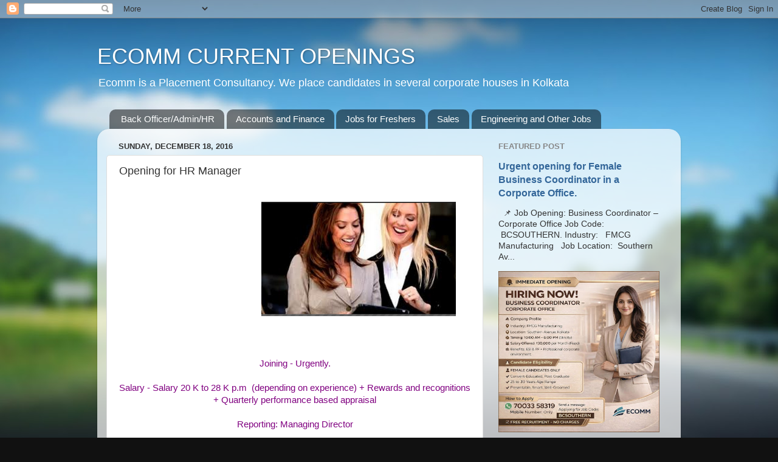

--- FILE ---
content_type: text/html; charset=UTF-8
request_url: http://jobs.ecommcurrentopenings.com/2016/12/opening-for-hr-manager.html
body_size: 15195
content:
<!DOCTYPE html>
<html class='v2' dir='ltr' lang='en' xmlns='http://www.w3.org/1999/xhtml' xmlns:b='http://www.google.com/2005/gml/b' xmlns:data='http://www.google.com/2005/gml/data' xmlns:expr='http://www.google.com/2005/gml/expr'>
<head>
<link href='https://www.blogger.com/static/v1/widgets/335934321-css_bundle_v2.css' rel='stylesheet' type='text/css'/>
<meta content='ECOMM CURRENT OPENINGS, JOBS IN KOLKATA, JOBS IN ECOMM, JOBS IN HOWRAH' name='title'/>
<meta content='JOBS IN KOLKATA, JOBS IN ECOMM, JOBS IN HOWRAH, JOBS IN DALHOUSIE, ACCOUNTANT JOB, BACK OFFICE JOB, REAL ESATATE JOB, SITE ENGINEER JOB, ' name='description'/>
<meta content='Ecomm current openings, current openings in kolkata, current jobs in kolkata, jobs in kolkata, jobs in south kolkata, jobs in north kolkata, jobs in howrah, jobs in Kolkata, jobs in hoogly, jobs in back office, jobs in front office, jobs in reception, jobs in sales, jobs in civil engineering, jobs in mechanical engineering, jobs in marketing, jobs in telemarketing, property consultant, real estate consultant, site engineer, site supervisor, project engineer, vacancy in Kolkata, senior accountant job, back office coordinator, back office job, job in Dalhousie.' name='keywords'/>
<meta content='index, follow' name='robots'/>
<meta content='text/html; charset=utf-8' http-equiv='Content-Type'/>
<meta content='English' name='language'/>
<meta content='2 days' name='revisit-after'/>
<meta content='Manoj Agarwal' name='author'/>
<meta content='width=1100' name='viewport'/>
<meta content='text/html; charset=UTF-8' http-equiv='Content-Type'/>
<meta content='blogger' name='generator'/>
<link href='http://jobs.ecommcurrentopenings.com/favicon.ico' rel='icon' type='image/x-icon'/>
<link href='http://jobs.ecommcurrentopenings.com/2016/12/opening-for-hr-manager.html' rel='canonical'/>
<link rel="alternate" type="application/atom+xml" title="ECOMM CURRENT OPENINGS - Atom" href="http://jobs.ecommcurrentopenings.com/feeds/posts/default" />
<link rel="alternate" type="application/rss+xml" title="ECOMM CURRENT OPENINGS - RSS" href="http://jobs.ecommcurrentopenings.com/feeds/posts/default?alt=rss" />
<link rel="service.post" type="application/atom+xml" title="ECOMM CURRENT OPENINGS - Atom" href="https://www.blogger.com/feeds/4248342967807995805/posts/default" />

<link rel="alternate" type="application/atom+xml" title="ECOMM CURRENT OPENINGS - Atom" href="http://jobs.ecommcurrentopenings.com/feeds/4106448425052266189/comments/default" />
<!--Can't find substitution for tag [blog.ieCssRetrofitLinks]-->
<link href='https://blogger.googleusercontent.com/img/b/R29vZ2xl/AVvXsEiW8yrG8egWnFUOaseKKNiwgBfLEXtdP-zPZtWEVTqaBy_WM5wgQAqjTMP5XspwPCfjzxhzzAsh03OypHmnjtHS55Q6hU3uL7AXr657wPuudaXIu94dXz-HIOieRZg729xJFN74IzY-MNMp/s1600/female+corp+exe.png' rel='image_src'/>
<meta content='http://jobs.ecommcurrentopenings.com/2016/12/opening-for-hr-manager.html' property='og:url'/>
<meta content='Opening for HR Manager' property='og:title'/>
<meta content='ECOMM CURRENT OPENINGS, JOBS IN KOLKATA, BACK OFFICE JOBS, ACCOUNTS JOBS, ECOMM CONSULTANCY, JOBS IN SALES, JOBS IN DALHOSIE, JOBS IN SOUTH KOLKATA' property='og:description'/>
<meta content='https://blogger.googleusercontent.com/img/b/R29vZ2xl/AVvXsEiW8yrG8egWnFUOaseKKNiwgBfLEXtdP-zPZtWEVTqaBy_WM5wgQAqjTMP5XspwPCfjzxhzzAsh03OypHmnjtHS55Q6hU3uL7AXr657wPuudaXIu94dXz-HIOieRZg729xJFN74IzY-MNMp/w1200-h630-p-k-no-nu/female+corp+exe.png' property='og:image'/>
<title>ECOMM CURRENT OPENINGS: Opening for HR Manager</title>
<style id='page-skin-1' type='text/css'><!--
/*-----------------------------------------------
Blogger Template Style
Name:     Picture Window
Designer: Blogger
URL:      www.blogger.com
----------------------------------------------- */
/* Variable definitions
====================
<Variable name="keycolor" description="Main Color" type="color" default="#1a222a"/>
<Variable name="body.background" description="Body Background" type="background"
color="#111111" default="#111111 url(//themes.googleusercontent.com/image?id=1OACCYOE0-eoTRTfsBuX1NMN9nz599ufI1Jh0CggPFA_sK80AGkIr8pLtYRpNUKPmwtEa) repeat-x fixed top center"/>
<Group description="Page Text" selector="body">
<Variable name="body.font" description="Font" type="font"
default="normal normal 15px Arial, Tahoma, Helvetica, FreeSans, sans-serif"/>
<Variable name="body.text.color" description="Text Color" type="color" default="#333333"/>
</Group>
<Group description="Backgrounds" selector=".body-fauxcolumns-outer">
<Variable name="body.background.color" description="Outer Background" type="color" default="#296695"/>
<Variable name="header.background.color" description="Header Background" type="color" default="transparent"/>
<Variable name="post.background.color" description="Post Background" type="color" default="#ffffff"/>
</Group>
<Group description="Links" selector=".main-outer">
<Variable name="link.color" description="Link Color" type="color" default="#336699"/>
<Variable name="link.visited.color" description="Visited Color" type="color" default="#6699cc"/>
<Variable name="link.hover.color" description="Hover Color" type="color" default="#33aaff"/>
</Group>
<Group description="Blog Title" selector=".header h1">
<Variable name="header.font" description="Title Font" type="font"
default="normal normal 36px Arial, Tahoma, Helvetica, FreeSans, sans-serif"/>
<Variable name="header.text.color" description="Text Color" type="color" default="#ffffff" />
</Group>
<Group description="Tabs Text" selector=".tabs-inner .widget li a">
<Variable name="tabs.font" description="Font" type="font"
default="normal normal 15px Arial, Tahoma, Helvetica, FreeSans, sans-serif"/>
<Variable name="tabs.text.color" description="Text Color" type="color" default="#ffffff"/>
<Variable name="tabs.selected.text.color" description="Selected Color" type="color" default="#336699"/>
</Group>
<Group description="Tabs Background" selector=".tabs-outer .PageList">
<Variable name="tabs.background.color" description="Background Color" type="color" default="transparent"/>
<Variable name="tabs.selected.background.color" description="Selected Color" type="color" default="transparent"/>
<Variable name="tabs.separator.color" description="Separator Color" type="color" default="transparent"/>
</Group>
<Group description="Post Title" selector="h3.post-title, .comments h4">
<Variable name="post.title.font" description="Title Font" type="font"
default="normal normal 18px Arial, Tahoma, Helvetica, FreeSans, sans-serif"/>
</Group>
<Group description="Date Header" selector=".date-header">
<Variable name="date.header.color" description="Text Color" type="color" default="#333333"/>
</Group>
<Group description="Post" selector=".post">
<Variable name="post.footer.text.color" description="Footer Text Color" type="color" default="#999999"/>
<Variable name="post.border.color" description="Border Color" type="color" default="#dddddd"/>
</Group>
<Group description="Gadgets" selector="h2">
<Variable name="widget.title.font" description="Title Font" type="font"
default="bold normal 13px Arial, Tahoma, Helvetica, FreeSans, sans-serif"/>
<Variable name="widget.title.text.color" description="Title Color" type="color" default="#888888"/>
</Group>
<Group description="Footer" selector=".footer-outer">
<Variable name="footer.text.color" description="Text Color" type="color" default="#cccccc"/>
<Variable name="footer.widget.title.text.color" description="Gadget Title Color" type="color" default="#aaaaaa"/>
</Group>
<Group description="Footer Links" selector=".footer-outer">
<Variable name="footer.link.color" description="Link Color" type="color" default="#99ccee"/>
<Variable name="footer.link.visited.color" description="Visited Color" type="color" default="#77aaee"/>
<Variable name="footer.link.hover.color" description="Hover Color" type="color" default="#33aaff"/>
</Group>
<Variable name="content.margin" description="Content Margin Top" type="length" default="20px" min="0" max="100px"/>
<Variable name="content.padding" description="Content Padding" type="length" default="0" min="0" max="100px"/>
<Variable name="content.background" description="Content Background" type="background"
default="transparent none repeat scroll top left"/>
<Variable name="content.border.radius" description="Content Border Radius" type="length" default="0" min="0" max="100px"/>
<Variable name="content.shadow.spread" description="Content Shadow Spread" type="length" default="0" min="0" max="100px"/>
<Variable name="header.padding" description="Header Padding" type="length" default="0" min="0" max="100px"/>
<Variable name="header.background.gradient" description="Header Gradient" type="url"
default="none"/>
<Variable name="header.border.radius" description="Header Border Radius" type="length" default="0" min="0" max="100px"/>
<Variable name="main.border.radius.top" description="Main Border Radius" type="length" default="20px" min="0" max="100px"/>
<Variable name="footer.border.radius.top" description="Footer Border Radius Top" type="length" default="0" min="0" max="100px"/>
<Variable name="footer.border.radius.bottom" description="Footer Border Radius Bottom" type="length" default="20px" min="0" max="100px"/>
<Variable name="region.shadow.spread" description="Main and Footer Shadow Spread" type="length" default="3px" min="0" max="100px"/>
<Variable name="region.shadow.offset" description="Main and Footer Shadow Offset" type="length" default="1px" min="-50px" max="50px"/>
<Variable name="tabs.background.gradient" description="Tab Background Gradient" type="url" default="none"/>
<Variable name="tab.selected.background.gradient" description="Selected Tab Background" type="url"
default="url(https://resources.blogblog.com/blogblog/data/1kt/transparent/white80.png)"/>
<Variable name="tab.background" description="Tab Background" type="background"
default="transparent url(https://resources.blogblog.com/blogblog/data/1kt/transparent/black50.png) repeat scroll top left"/>
<Variable name="tab.border.radius" description="Tab Border Radius" type="length" default="10px" min="0" max="100px"/>
<Variable name="tab.first.border.radius" description="First Tab Border Radius" type="length" default="10px" min="0" max="100px"/>
<Variable name="tabs.border.radius" description="Tabs Border Radius" type="length" default="0" min="0" max="100px"/>
<Variable name="tabs.spacing" description="Tab Spacing" type="length" default=".25em" min="0" max="10em"/>
<Variable name="tabs.margin.bottom" description="Tab Margin Bottom" type="length" default="0" min="0" max="100px"/>
<Variable name="tabs.margin.sides" description="Tab Margin Sides" type="length" default="20px" min="0" max="100px"/>
<Variable name="main.background" description="Main Background" type="background"
default="transparent url(https://resources.blogblog.com/blogblog/data/1kt/transparent/white80.png) repeat scroll top left"/>
<Variable name="main.padding.sides" description="Main Padding Sides" type="length" default="20px" min="0" max="100px"/>
<Variable name="footer.background" description="Footer Background" type="background"
default="transparent url(https://resources.blogblog.com/blogblog/data/1kt/transparent/black50.png) repeat scroll top left"/>
<Variable name="post.margin.sides" description="Post Margin Sides" type="length" default="-20px" min="-50px" max="50px"/>
<Variable name="post.border.radius" description="Post Border Radius" type="length" default="5px" min="0" max="100px"/>
<Variable name="widget.title.text.transform" description="Widget Title Text Transform" type="string" default="uppercase"/>
<Variable name="mobile.background.overlay" description="Mobile Background Overlay" type="string"
default="transparent none repeat scroll top left"/>
<Variable name="startSide" description="Side where text starts in blog language" type="automatic" default="left"/>
<Variable name="endSide" description="Side where text ends in blog language" type="automatic" default="right"/>
*/
/* Content
----------------------------------------------- */
body {
font: normal normal 15px Arial, Tahoma, Helvetica, FreeSans, sans-serif;
color: #333333;
background: #111111 url(//themes.googleusercontent.com/image?id=1OACCYOE0-eoTRTfsBuX1NMN9nz599ufI1Jh0CggPFA_sK80AGkIr8pLtYRpNUKPmwtEa) repeat-x fixed top center;
}
html body .region-inner {
min-width: 0;
max-width: 100%;
width: auto;
}
.content-outer {
font-size: 90%;
}
a:link {
text-decoration:none;
color: #336699;
}
a:visited {
text-decoration:none;
color: #6699cc;
}
a:hover {
text-decoration:underline;
color: #33aaff;
}
.content-outer {
background: transparent none repeat scroll top left;
-moz-border-radius: 0;
-webkit-border-radius: 0;
-goog-ms-border-radius: 0;
border-radius: 0;
-moz-box-shadow: 0 0 0 rgba(0, 0, 0, .15);
-webkit-box-shadow: 0 0 0 rgba(0, 0, 0, .15);
-goog-ms-box-shadow: 0 0 0 rgba(0, 0, 0, .15);
box-shadow: 0 0 0 rgba(0, 0, 0, .15);
margin: 20px auto;
}
.content-inner {
padding: 0;
}
/* Header
----------------------------------------------- */
.header-outer {
background: transparent none repeat-x scroll top left;
_background-image: none;
color: #ffffff;
-moz-border-radius: 0;
-webkit-border-radius: 0;
-goog-ms-border-radius: 0;
border-radius: 0;
}
.Header img, .Header #header-inner {
-moz-border-radius: 0;
-webkit-border-radius: 0;
-goog-ms-border-radius: 0;
border-radius: 0;
}
.header-inner .Header .titlewrapper,
.header-inner .Header .descriptionwrapper {
padding-left: 0;
padding-right: 0;
}
.Header h1 {
font: normal normal 36px Arial, Tahoma, Helvetica, FreeSans, sans-serif;
text-shadow: 1px 1px 3px rgba(0, 0, 0, 0.3);
}
.Header h1 a {
color: #ffffff;
}
.Header .description {
font-size: 130%;
}
/* Tabs
----------------------------------------------- */
.tabs-inner {
margin: .5em 20px 0;
padding: 0;
}
.tabs-inner .section {
margin: 0;
}
.tabs-inner .widget ul {
padding: 0;
background: transparent none repeat scroll bottom;
-moz-border-radius: 0;
-webkit-border-radius: 0;
-goog-ms-border-radius: 0;
border-radius: 0;
}
.tabs-inner .widget li {
border: none;
}
.tabs-inner .widget li a {
display: inline-block;
padding: .5em 1em;
margin-right: .25em;
color: #ffffff;
font: normal normal 15px Arial, Tahoma, Helvetica, FreeSans, sans-serif;
-moz-border-radius: 10px 10px 0 0;
-webkit-border-top-left-radius: 10px;
-webkit-border-top-right-radius: 10px;
-goog-ms-border-radius: 10px 10px 0 0;
border-radius: 10px 10px 0 0;
background: transparent url(https://resources.blogblog.com/blogblog/data/1kt/transparent/black50.png) repeat scroll top left;
border-right: 1px solid transparent;
}
.tabs-inner .widget li:first-child a {
padding-left: 1.25em;
-moz-border-radius-topleft: 10px;
-moz-border-radius-bottomleft: 0;
-webkit-border-top-left-radius: 10px;
-webkit-border-bottom-left-radius: 0;
-goog-ms-border-top-left-radius: 10px;
-goog-ms-border-bottom-left-radius: 0;
border-top-left-radius: 10px;
border-bottom-left-radius: 0;
}
.tabs-inner .widget li.selected a,
.tabs-inner .widget li a:hover {
position: relative;
z-index: 1;
background: transparent url(https://resources.blogblog.com/blogblog/data/1kt/transparent/white80.png) repeat scroll bottom;
color: #336699;
-moz-box-shadow: 0 0 3px rgba(0, 0, 0, .15);
-webkit-box-shadow: 0 0 3px rgba(0, 0, 0, .15);
-goog-ms-box-shadow: 0 0 3px rgba(0, 0, 0, .15);
box-shadow: 0 0 3px rgba(0, 0, 0, .15);
}
/* Headings
----------------------------------------------- */
h2 {
font: bold normal 13px Arial, Tahoma, Helvetica, FreeSans, sans-serif;
text-transform: uppercase;
color: #888888;
margin: .5em 0;
}
/* Main
----------------------------------------------- */
.main-outer {
background: transparent url(https://resources.blogblog.com/blogblog/data/1kt/transparent/white80.png) repeat scroll top left;
-moz-border-radius: 20px 20px 0 0;
-webkit-border-top-left-radius: 20px;
-webkit-border-top-right-radius: 20px;
-webkit-border-bottom-left-radius: 0;
-webkit-border-bottom-right-radius: 0;
-goog-ms-border-radius: 20px 20px 0 0;
border-radius: 20px 20px 0 0;
-moz-box-shadow: 0 1px 3px rgba(0, 0, 0, .15);
-webkit-box-shadow: 0 1px 3px rgba(0, 0, 0, .15);
-goog-ms-box-shadow: 0 1px 3px rgba(0, 0, 0, .15);
box-shadow: 0 1px 3px rgba(0, 0, 0, .15);
}
.main-inner {
padding: 15px 20px 20px;
}
.main-inner .column-center-inner {
padding: 0 0;
}
.main-inner .column-left-inner {
padding-left: 0;
}
.main-inner .column-right-inner {
padding-right: 0;
}
/* Posts
----------------------------------------------- */
h3.post-title {
margin: 0;
font: normal normal 18px Arial, Tahoma, Helvetica, FreeSans, sans-serif;
}
.comments h4 {
margin: 1em 0 0;
font: normal normal 18px Arial, Tahoma, Helvetica, FreeSans, sans-serif;
}
.date-header span {
color: #333333;
}
.post-outer {
background-color: #ffffff;
border: solid 1px #dddddd;
-moz-border-radius: 5px;
-webkit-border-radius: 5px;
border-radius: 5px;
-goog-ms-border-radius: 5px;
padding: 15px 20px;
margin: 0 -20px 20px;
}
.post-body {
line-height: 1.4;
font-size: 110%;
position: relative;
}
.post-header {
margin: 0 0 1.5em;
color: #999999;
line-height: 1.6;
}
.post-footer {
margin: .5em 0 0;
color: #999999;
line-height: 1.6;
}
#blog-pager {
font-size: 140%
}
#comments .comment-author {
padding-top: 1.5em;
border-top: dashed 1px #ccc;
border-top: dashed 1px rgba(128, 128, 128, .5);
background-position: 0 1.5em;
}
#comments .comment-author:first-child {
padding-top: 0;
border-top: none;
}
.avatar-image-container {
margin: .2em 0 0;
}
/* Comments
----------------------------------------------- */
.comments .comments-content .icon.blog-author {
background-repeat: no-repeat;
background-image: url([data-uri]);
}
.comments .comments-content .loadmore a {
border-top: 1px solid #33aaff;
border-bottom: 1px solid #33aaff;
}
.comments .continue {
border-top: 2px solid #33aaff;
}
/* Widgets
----------------------------------------------- */
.widget ul, .widget #ArchiveList ul.flat {
padding: 0;
list-style: none;
}
.widget ul li, .widget #ArchiveList ul.flat li {
border-top: dashed 1px #ccc;
border-top: dashed 1px rgba(128, 128, 128, .5);
}
.widget ul li:first-child, .widget #ArchiveList ul.flat li:first-child {
border-top: none;
}
.widget .post-body ul {
list-style: disc;
}
.widget .post-body ul li {
border: none;
}
/* Footer
----------------------------------------------- */
.footer-outer {
color:#cccccc;
background: transparent url(https://resources.blogblog.com/blogblog/data/1kt/transparent/black50.png) repeat scroll top left;
-moz-border-radius: 0 0 20px 20px;
-webkit-border-top-left-radius: 0;
-webkit-border-top-right-radius: 0;
-webkit-border-bottom-left-radius: 20px;
-webkit-border-bottom-right-radius: 20px;
-goog-ms-border-radius: 0 0 20px 20px;
border-radius: 0 0 20px 20px;
-moz-box-shadow: 0 1px 3px rgba(0, 0, 0, .15);
-webkit-box-shadow: 0 1px 3px rgba(0, 0, 0, .15);
-goog-ms-box-shadow: 0 1px 3px rgba(0, 0, 0, .15);
box-shadow: 0 1px 3px rgba(0, 0, 0, .15);
}
.footer-inner {
padding: 10px 20px 20px;
}
.footer-outer a {
color: #99ccee;
}
.footer-outer a:visited {
color: #77aaee;
}
.footer-outer a:hover {
color: #33aaff;
}
.footer-outer .widget h2 {
color: #aaaaaa;
}
/* Mobile
----------------------------------------------- */
html body.mobile {
height: auto;
}
html body.mobile {
min-height: 480px;
background-size: 100% auto;
}
.mobile .body-fauxcolumn-outer {
background: transparent none repeat scroll top left;
}
html .mobile .mobile-date-outer, html .mobile .blog-pager {
border-bottom: none;
background: transparent url(https://resources.blogblog.com/blogblog/data/1kt/transparent/white80.png) repeat scroll top left;
margin-bottom: 10px;
}
.mobile .date-outer {
background: transparent url(https://resources.blogblog.com/blogblog/data/1kt/transparent/white80.png) repeat scroll top left;
}
.mobile .header-outer, .mobile .main-outer,
.mobile .post-outer, .mobile .footer-outer {
-moz-border-radius: 0;
-webkit-border-radius: 0;
-goog-ms-border-radius: 0;
border-radius: 0;
}
.mobile .content-outer,
.mobile .main-outer,
.mobile .post-outer {
background: inherit;
border: none;
}
.mobile .content-outer {
font-size: 100%;
}
.mobile-link-button {
background-color: #336699;
}
.mobile-link-button a:link, .mobile-link-button a:visited {
color: #ffffff;
}
.mobile-index-contents {
color: #333333;
}
.mobile .tabs-inner .PageList .widget-content {
background: transparent url(https://resources.blogblog.com/blogblog/data/1kt/transparent/white80.png) repeat scroll bottom;
color: #336699;
}
.mobile .tabs-inner .PageList .widget-content .pagelist-arrow {
border-left: 1px solid transparent;
}

--></style>
<style id='template-skin-1' type='text/css'><!--
body {
min-width: 960px;
}
.content-outer, .content-fauxcolumn-outer, .region-inner {
min-width: 960px;
max-width: 960px;
_width: 960px;
}
.main-inner .columns {
padding-left: 0;
padding-right: 310px;
}
.main-inner .fauxcolumn-center-outer {
left: 0;
right: 310px;
/* IE6 does not respect left and right together */
_width: expression(this.parentNode.offsetWidth -
parseInt("0") -
parseInt("310px") + 'px');
}
.main-inner .fauxcolumn-left-outer {
width: 0;
}
.main-inner .fauxcolumn-right-outer {
width: 310px;
}
.main-inner .column-left-outer {
width: 0;
right: 100%;
margin-left: -0;
}
.main-inner .column-right-outer {
width: 310px;
margin-right: -310px;
}
#layout {
min-width: 0;
}
#layout .content-outer {
min-width: 0;
width: 800px;
}
#layout .region-inner {
min-width: 0;
width: auto;
}
body#layout div.add_widget {
padding: 8px;
}
body#layout div.add_widget a {
margin-left: 32px;
}
--></style>
<style>
    body {background-image:url(\/\/themes.googleusercontent.com\/image?id=1OACCYOE0-eoTRTfsBuX1NMN9nz599ufI1Jh0CggPFA_sK80AGkIr8pLtYRpNUKPmwtEa);}
    
@media (max-width: 200px) { body {background-image:url(\/\/themes.googleusercontent.com\/image?id=1OACCYOE0-eoTRTfsBuX1NMN9nz599ufI1Jh0CggPFA_sK80AGkIr8pLtYRpNUKPmwtEa&options=w200);}}
@media (max-width: 400px) and (min-width: 201px) { body {background-image:url(\/\/themes.googleusercontent.com\/image?id=1OACCYOE0-eoTRTfsBuX1NMN9nz599ufI1Jh0CggPFA_sK80AGkIr8pLtYRpNUKPmwtEa&options=w400);}}
@media (max-width: 800px) and (min-width: 401px) { body {background-image:url(\/\/themes.googleusercontent.com\/image?id=1OACCYOE0-eoTRTfsBuX1NMN9nz599ufI1Jh0CggPFA_sK80AGkIr8pLtYRpNUKPmwtEa&options=w800);}}
@media (max-width: 1200px) and (min-width: 801px) { body {background-image:url(\/\/themes.googleusercontent.com\/image?id=1OACCYOE0-eoTRTfsBuX1NMN9nz599ufI1Jh0CggPFA_sK80AGkIr8pLtYRpNUKPmwtEa&options=w1200);}}
/* Last tag covers anything over one higher than the previous max-size cap. */
@media (min-width: 1201px) { body {background-image:url(\/\/themes.googleusercontent.com\/image?id=1OACCYOE0-eoTRTfsBuX1NMN9nz599ufI1Jh0CggPFA_sK80AGkIr8pLtYRpNUKPmwtEa&options=w1600);}}
  </style>
<script type='text/javascript'>
        (function(i,s,o,g,r,a,m){i['GoogleAnalyticsObject']=r;i[r]=i[r]||function(){
        (i[r].q=i[r].q||[]).push(arguments)},i[r].l=1*new Date();a=s.createElement(o),
        m=s.getElementsByTagName(o)[0];a.async=1;a.src=g;m.parentNode.insertBefore(a,m)
        })(window,document,'script','https://www.google-analytics.com/analytics.js','ga');
        ga('create', 'UA-37439139-1', 'auto', 'blogger');
        ga('blogger.send', 'pageview');
      </script>
<link href='https://www.blogger.com/dyn-css/authorization.css?targetBlogID=4248342967807995805&amp;zx=5b8222eb-9ada-4d47-95fe-7e5491d77cc2' media='none' onload='if(media!=&#39;all&#39;)media=&#39;all&#39;' rel='stylesheet'/><noscript><link href='https://www.blogger.com/dyn-css/authorization.css?targetBlogID=4248342967807995805&amp;zx=5b8222eb-9ada-4d47-95fe-7e5491d77cc2' rel='stylesheet'/></noscript>
<meta name='google-adsense-platform-account' content='ca-host-pub-1556223355139109'/>
<meta name='google-adsense-platform-domain' content='blogspot.com'/>

<script async src="https://pagead2.googlesyndication.com/pagead/js/adsbygoogle.js?client=ca-pub-2490397941747098&host=ca-host-pub-1556223355139109" crossorigin="anonymous"></script>

<!-- data-ad-client=ca-pub-2490397941747098 -->

</head>
<body class='loading'>
<div class='navbar section' id='navbar' name='Navbar'><div class='widget Navbar' data-version='1' id='Navbar1'><script type="text/javascript">
    function setAttributeOnload(object, attribute, val) {
      if(window.addEventListener) {
        window.addEventListener('load',
          function(){ object[attribute] = val; }, false);
      } else {
        window.attachEvent('onload', function(){ object[attribute] = val; });
      }
    }
  </script>
<div id="navbar-iframe-container"></div>
<script type="text/javascript" src="https://apis.google.com/js/platform.js"></script>
<script type="text/javascript">
      gapi.load("gapi.iframes:gapi.iframes.style.bubble", function() {
        if (gapi.iframes && gapi.iframes.getContext) {
          gapi.iframes.getContext().openChild({
              url: 'https://www.blogger.com/navbar/4248342967807995805?po\x3d4106448425052266189\x26origin\x3dhttp://jobs.ecommcurrentopenings.com',
              where: document.getElementById("navbar-iframe-container"),
              id: "navbar-iframe"
          });
        }
      });
    </script><script type="text/javascript">
(function() {
var script = document.createElement('script');
script.type = 'text/javascript';
script.src = '//pagead2.googlesyndication.com/pagead/js/google_top_exp.js';
var head = document.getElementsByTagName('head')[0];
if (head) {
head.appendChild(script);
}})();
</script>
</div></div>
<div class='body-fauxcolumns'>
<div class='fauxcolumn-outer body-fauxcolumn-outer'>
<div class='cap-top'>
<div class='cap-left'></div>
<div class='cap-right'></div>
</div>
<div class='fauxborder-left'>
<div class='fauxborder-right'></div>
<div class='fauxcolumn-inner'>
</div>
</div>
<div class='cap-bottom'>
<div class='cap-left'></div>
<div class='cap-right'></div>
</div>
</div>
</div>
<div class='content'>
<div class='content-fauxcolumns'>
<div class='fauxcolumn-outer content-fauxcolumn-outer'>
<div class='cap-top'>
<div class='cap-left'></div>
<div class='cap-right'></div>
</div>
<div class='fauxborder-left'>
<div class='fauxborder-right'></div>
<div class='fauxcolumn-inner'>
</div>
</div>
<div class='cap-bottom'>
<div class='cap-left'></div>
<div class='cap-right'></div>
</div>
</div>
</div>
<div class='content-outer'>
<div class='content-cap-top cap-top'>
<div class='cap-left'></div>
<div class='cap-right'></div>
</div>
<div class='fauxborder-left content-fauxborder-left'>
<div class='fauxborder-right content-fauxborder-right'></div>
<div class='content-inner'>
<header>
<div class='header-outer'>
<div class='header-cap-top cap-top'>
<div class='cap-left'></div>
<div class='cap-right'></div>
</div>
<div class='fauxborder-left header-fauxborder-left'>
<div class='fauxborder-right header-fauxborder-right'></div>
<div class='region-inner header-inner'>
<div class='header section' id='header' name='Header'><div class='widget Header' data-version='1' id='Header1'>
<div id='header-inner'>
<div class='titlewrapper'>
<h1 class='title'>
<a href='http://jobs.ecommcurrentopenings.com/'>
ECOMM CURRENT OPENINGS
</a>
</h1>
</div>
<div class='descriptionwrapper'>
<p class='description'><span>Ecomm is a Placement Consultancy. We place candidates in several corporate houses in Kolkata</span></p>
</div>
</div>
</div></div>
</div>
</div>
<div class='header-cap-bottom cap-bottom'>
<div class='cap-left'></div>
<div class='cap-right'></div>
</div>
</div>
</header>
<div class='tabs-outer'>
<div class='tabs-cap-top cap-top'>
<div class='cap-left'></div>
<div class='cap-right'></div>
</div>
<div class='fauxborder-left tabs-fauxborder-left'>
<div class='fauxborder-right tabs-fauxborder-right'></div>
<div class='region-inner tabs-inner'>
<div class='tabs section' id='crosscol' name='Cross-Column'><div class='widget PageList' data-version='1' id='PageList1'>
<h2>ECOMM CURRENT OPENINGS</h2>
<div class='widget-content'>
<ul>
<li>
<a href='http://jobs.ecommcurrentopenings.com/search/label/INOFFICE'>Back Officer/Admin/HR</a>
</li>
<li>
<a href='http://jobs.ecommcurrentopenings.com/search/label/ACCOUNTANT'>Accounts and Finance</a>
</li>
<li>
<a href='http://jobs.ecommcurrentopenings.com/search/label/FRESHER'>Jobs for Freshers</a>
</li>
<li>
<a href='http://jobs.ecommcurrentopenings.com/search/label/sales'>Sales</a>
</li>
<li>
<a href='http://jobs.ecommcurrentopenings.com/search/label/OTHER%20JOB'>Engineering and Other Jobs</a>
</li>
</ul>
<div class='clear'></div>
</div>
</div></div>
<div class='tabs no-items section' id='crosscol-overflow' name='Cross-Column 2'></div>
</div>
</div>
<div class='tabs-cap-bottom cap-bottom'>
<div class='cap-left'></div>
<div class='cap-right'></div>
</div>
</div>
<div class='main-outer'>
<div class='main-cap-top cap-top'>
<div class='cap-left'></div>
<div class='cap-right'></div>
</div>
<div class='fauxborder-left main-fauxborder-left'>
<div class='fauxborder-right main-fauxborder-right'></div>
<div class='region-inner main-inner'>
<div class='columns fauxcolumns'>
<div class='fauxcolumn-outer fauxcolumn-center-outer'>
<div class='cap-top'>
<div class='cap-left'></div>
<div class='cap-right'></div>
</div>
<div class='fauxborder-left'>
<div class='fauxborder-right'></div>
<div class='fauxcolumn-inner'>
</div>
</div>
<div class='cap-bottom'>
<div class='cap-left'></div>
<div class='cap-right'></div>
</div>
</div>
<div class='fauxcolumn-outer fauxcolumn-left-outer'>
<div class='cap-top'>
<div class='cap-left'></div>
<div class='cap-right'></div>
</div>
<div class='fauxborder-left'>
<div class='fauxborder-right'></div>
<div class='fauxcolumn-inner'>
</div>
</div>
<div class='cap-bottom'>
<div class='cap-left'></div>
<div class='cap-right'></div>
</div>
</div>
<div class='fauxcolumn-outer fauxcolumn-right-outer'>
<div class='cap-top'>
<div class='cap-left'></div>
<div class='cap-right'></div>
</div>
<div class='fauxborder-left'>
<div class='fauxborder-right'></div>
<div class='fauxcolumn-inner'>
</div>
</div>
<div class='cap-bottom'>
<div class='cap-left'></div>
<div class='cap-right'></div>
</div>
</div>
<!-- corrects IE6 width calculation -->
<div class='columns-inner'>
<div class='column-center-outer'>
<div class='column-center-inner'>
<div class='main section' id='main' name='Main'><div class='widget Blog' data-version='1' id='Blog1'>
<div class='blog-posts hfeed'>

          <div class="date-outer">
        
<h2 class='date-header'><span>Sunday, December 18, 2016</span></h2>

          <div class="date-posts">
        
<div class='post-outer'>
<div class='post hentry uncustomized-post-template' itemprop='blogPost' itemscope='itemscope' itemtype='http://schema.org/BlogPosting'>
<meta content='https://blogger.googleusercontent.com/img/b/R29vZ2xl/AVvXsEiW8yrG8egWnFUOaseKKNiwgBfLEXtdP-zPZtWEVTqaBy_WM5wgQAqjTMP5XspwPCfjzxhzzAsh03OypHmnjtHS55Q6hU3uL7AXr657wPuudaXIu94dXz-HIOieRZg729xJFN74IzY-MNMp/s1600/female+corp+exe.png' itemprop='image_url'/>
<meta content='4248342967807995805' itemprop='blogId'/>
<meta content='4106448425052266189' itemprop='postId'/>
<a name='4106448425052266189'></a>
<h3 class='post-title entry-title' itemprop='name'>
Opening for HR Manager
</h3>
<div class='post-header'>
<div class='post-header-line-1'></div>
</div>
<div class='post-body entry-content' id='post-body-4106448425052266189' itemprop='description articleBody'>
<div dir="ltr" style="text-align: left;" trbidi="on">
<br />
<div style="text-align: right;">
<a href="https://blogger.googleusercontent.com/img/b/R29vZ2xl/AVvXsEiW8yrG8egWnFUOaseKKNiwgBfLEXtdP-zPZtWEVTqaBy_WM5wgQAqjTMP5XspwPCfjzxhzzAsh03OypHmnjtHS55Q6hU3uL7AXr657wPuudaXIu94dXz-HIOieRZg729xJFN74IzY-MNMp/s1600/female+corp+exe.png" imageanchor="1" style="background-color: white; color: #771100; font-family: Arial, Tahoma, Helvetica, FreeSans, sans-serif; font-size: 23.9161px; margin-left: 1em; margin-right: 1em; text-align: center; text-decoration: none;"><img border="0" height="188" src="https://blogger.googleusercontent.com/img/b/R29vZ2xl/AVvXsEiW8yrG8egWnFUOaseKKNiwgBfLEXtdP-zPZtWEVTqaBy_WM5wgQAqjTMP5XspwPCfjzxhzzAsh03OypHmnjtHS55Q6hU3uL7AXr657wPuudaXIu94dXz-HIOieRZg729xJFN74IzY-MNMp/s1600/female+corp+exe.png" style="border: none; position: relative;" width="320" /></a></div>
<br />
<br />
<br />
<div style="text-align: center;">
<span style="color: purple;">Joining - Urgently.</span></div>
<div style="text-align: center;">
<span style="color: purple;"><br /></span></div>
<div style="text-align: center;">
<span style="color: purple;">Salary - Salary 20 K to 28 K p.m &nbsp;(depending on experience) + Rewards and recognitions + Quarterly performance based appraisal</span></div>
<div style="text-align: center;">
<span style="color: purple;"><br /></span></div>
<div style="text-align: center;">
<span style="color: purple;">Reporting: Managing Director</span></div>
<div style="text-align: center;">
<span style="color: purple;"><br /></span></div>
<div style="text-align: center;">
<span style="color: purple;">Industry type : FMCG</span></div>
<div style="text-align: center;">
<span style="color: purple;"><br /></span></div>
<div style="text-align: center;">
<span style="color: purple;">Eligibility - MBA HR</span></div>
<div style="text-align: center;">
<span style="color: purple;"><br /></span></div>
<div style="text-align: center;">
<span style="color: purple;">Office Location: Near Rabindra Sadan Metro.</span></div>
<div style="text-align: center;">
<span style="color: purple;"><br /></span></div>
<div style="text-align: center;">
<span style="color: purple;">Only female applicants can apply</span></div>
<div style="text-align: center;">
<b><u><span style="color: #666666;"><br /></span></u></b></div>
<span style="color: #666666;"><b><u>Job Description</u></b></span><br />
<span style="color: #666666;"><br /></span>
<span style="color: #666666;">Implements human resources programs by providing human resources services, including talent acquisition, staffing, employment processing, compensation, health and welfare benefits, training and development, records management, safety and health, succession planning, employee relations and retention.</span><br />
<span style="color: #666666;"><br /></span>
<span style="color: #666666;">Recruitment &amp; retention: managing talent and succession planning; taking overall responsibility for recruitment activity and campaigns.</span><br />
<span style="color: #666666;"><br /></span>
<span style="color: #666666;">Employee Relations managing absence, disciplinarians, grievances, sickness etc. Measure employee satisfaction and identify areas that require improvement</span><br />
<span style="color: #666666;"><br /></span>
<span style="color: #666666;">Develops human resources solutions by collecting and analyzing information; recommending courses of action.</span><br />
<span style="color: #666666;"><br /></span>
<span style="color: #666666;">Improves manager and employee performance by identifying and clarifying problems; evaluating potential solutions; implementing selected solution; coaching and counseling managers and employees.</span><br />
<span style="color: #666666;"><br /></span>
<span style="color: #666666;">Prepares reports by collecting, analyzing, and summarizing data and trends.</span><br />
<span style="color: #666666;"><br /></span>
<span style="color: #666666;">Protects organization's value by keeping information confidential.</span><br />
<span style="color: #666666;"><br /></span>
<span style="color: #666666;">Enhances department and organisation reputation by accepting ownership for accomplishing new and different requests; exploring opportunities to add value to job accomplishments.</span><br />
<br />
<span style="background-color: white;"><span style="color: blue;"><b><u>Desired Profile</u></b></span></span><br />
<span style="background-color: white;"><span style="color: blue;">Candidate must possess good communication skills with fluency in English.</span></span><br />
<span style="background-color: white;"><span style="color: blue;">Only females can apply</span></span><br />
<span style="background-color: white;"><span style="color: blue;">Experience minimum 3 years.</span></span><br />
<span style="background-color: white;"><span style="color: blue;">Eligibility - MBA HR preferred.&nbsp;</span></span><br />
<span style="background-color: white;"><span style="color: blue;">Smart Candidates with presentable personality are preferable.</span></span><br />
<span style="background-color: white;"><span style="color: blue;">Familiarity with computers and internet is imperative.</span></span><br />
<span style="background-color: white;"><span style="color: blue;">Excellent problem solving skills.</span></span><br />
<span style="background-color: white;"><span style="color: blue;"><br /></span></span>
<div dir="ltr" style="background-color: white; color: #333333; font-family: arial, tahoma, helvetica, freesans, sans-serif; font-size: 14.85px; line-height: 20.79px;" trbidi="on">
<div class="MsoNormal" style="font-size: 14px; line-height: 20px; margin-left: 18.75pt; text-align: center;">
<div class="MsoNormal" style="font-size: 14.5455px; line-height: 20.3636px; text-align: justify;">
<span style="background-color: red; color: white; font-family: &quot;arial black&quot;, sans-serif; font-size: 11pt; line-height: 20px;">You are requested to appear for the interview with the copy of your cv and one photograph</span></div>
<div dir="ltr" style="font-size: 14.85px; line-height: 20.79px; text-align: justify;" trbidi="on">
<div class="MsoNormal" style="color: #222222; font-size: 14px; line-height: 20px; margin-left: 18.75pt; text-align: center;">
<br /></div>
<div class="MsoNormal" style="font-size: 14px; line-height: 20px; margin-left: 18.75pt; text-align: center;">
<b><span style="color: red;">We do not arrange interviews if the candidate does not turns up to meet us to sign up the Declaration Papers.&nbsp;</span></b></div>
<div class="MsoNormal" style="font-size: 14px; line-height: 20px; margin-left: 18.75pt; text-align: center;">
<b><span style="color: red;"><br /></span></b></div>
<div class="MsoNormal" style="font-size: 14px; line-height: 20px; margin-left: 18.75pt; text-align: center;">
<b><span style="background-color: yellow; color: red;">Please note: We would not charge the registration fees.</span></b></div>
<div class="MsoNormal" style="font-size: 14px; line-height: 20px; margin-left: 18.75pt; text-align: center;">
<b><span style="background-color: yellow; color: red;"><br /></span></b></div>
<div class="MsoNormal" style="font-size: 14px; line-height: 20px; margin-left: 18.75pt; text-align: center;">
<b style="color: #444444; font-family: arial, sans-serif; line-height: 28px; text-indent: -0.25in;"><u>Interview Schedule:</u>&nbsp;</b><span style="color: #444444; font-family: arial, sans-serif; line-height: 28px; text-indent: -0.25in;">12 P.M TO 5 P.M from Monday, Tuesday, Wednesday, Thursday, Friday or Saturday.</span></div>
</div>
</div>
</div>
<span style="background-color: white; color: blue; font-family: arial, tahoma, helvetica, freesans, sans-serif; font-size: 14.85px; line-height: 20.79px;"><span style="font-size: 14.85px; line-height: 20.79px;"></span><br style="color: #333333; font-size: 14.85px; line-height: 20.79px;" /></span><span style="background-color: white; color: #333333; font-family: arial, tahoma, helvetica, freesans, sans-serif; font-size: 13.3333px; text-align: -webkit-center;"></span>
<div dir="ltr" style="background-color: white; color: #333333; font-family: arial, tahoma, helvetica, freesans, sans-serif; font-size: 14.85px; line-height: 20.79px;" trbidi="on">
<div style="font-size: 14.85px; line-height: 20px; text-align: center;">
<div class="MsoNormal" style="margin-left: 18.75pt;">
<b style="font-size: 14.85px;"><u><span style="font-family: &quot;trebuchet ms&quot;, sans-serif;"><span style="color: #666666;">Interview Venue</span></span></u></b></div>
<div class="MsoNormal" style="margin-left: 18.75pt;">
<b style="font-size: 14.85px;"><u><span style="font-family: &quot;trebuchet ms&quot;, sans-serif;"><br /></span></u></b></div>
</div>
<div style="line-height: 20px; text-align: center;">
<div style="font-size: 13.3333px;">
<a href="http://www.ecommhrconsulting.com/" style="clear: right; color: #771100; float: right; margin-bottom: 1em; margin-left: 1em; text-decoration: none;" target="_blank"><span style="color: black;"><img border="0" height="197" src="https://blogger.googleusercontent.com/img/b/R29vZ2xl/AVvXsEihND3HLNY1YHck3SCYVdciwAOF99euoBKasAMj2zzpDlEeXph2ClLRm9rn-_-6w52qn1gDzRXWVuMfCb5hks6KxXxSuPgg_bFaQ3u5rXxeGqN4kzEcp-5Brto6ioTDbOVLL5tPvna4WBDr/s200/LOGO+ECOMM.JPG" style="border: none; position: relative;" width="200" /></span></a></div>
<div align="center" class="MsoNormal" style="font-size: 14.85px;">
<b><u><span style="font-family: &quot;trebuchet ms&quot;, sans-serif;"><br /></span></u></b></div>
<div align="center" class="MsoNormal" style="font-size: 14.85px;">
<b><u><span style="font-family: &quot;trebuchet ms&quot;, sans-serif;"><span style="color: #999999;"><br /></span></span></u></b></div>
<div align="center" class="MsoNormal" style="font-size: 14.85px;">
<b><u><span style="font-family: &quot;trebuchet ms&quot;, sans-serif;"><span style="color: #999999;">ECOMM CORPORATE RECRUITMENT SOLUTIONS<o:p></o:p></span></span></u></b></div>
<div align="center" class="MsoNormal" style="font-size: 14.85px;">
<b><u><span style="font-family: &quot;trebuchet ms&quot;, sans-serif;"><span style="color: #999999;">(PLACEMENT CONSULTANCY)</span><o:p></o:p></span></u></b></div>
<div align="center" class="MsoNormal" style="font-size: 14.85px;">
<div style="font-size: 14.85px;">
<br /></div>
</div>
<div align="center" class="MsoNormal" style="font-size: 14.85px;">
<div>
<br /></div>
<br /><div align="center" class="MsoNormal">
<o:p></o:p></div>
</div>
<div align="center" class="MsoNormal" style="font-size: 14.85px;">
<br /></div>
<div align="center" class="MsoNormal" style="font-size: 14.85px;">
<b><u><span style="font-family: &quot;trebuchet ms&quot;, sans-serif;"><br /></span></u></b></div>
<div align="center" class="MsoNormal" style="font-size: 14.85px;">
<span style="font-family: &quot;trebuchet ms&quot;, sans-serif;"><br /></span></div>
<div align="center" class="MsoNormal" style="font-size: 14.85px;">
<span style="font-family: &quot;trebuchet ms&quot;, sans-serif;"><br /></span></div>
<div align="center" class="MsoNormal" style="font-size: 14.85px;">
<span style="font-family: &quot;trebuchet ms&quot;, sans-serif;">7/1 A, Grant Lane, Room Number - 2 B, Second Floor,</span><span style="font-family: &quot;trebuchet ms&quot;, sans-serif;"><o:p></o:p></span></div>
<div align="center" class="MsoNormal" style="font-size: 14.85px;">
<span style="font-family: verdana, sans-serif;">BUS STOPPAGE: Lal Bazar - Bentinck Street<b>.</b></span><span style="font-family: &quot;trebuchet ms&quot;, sans-serif;"><o:p></o:p></span></div>
<div align="center" class="MsoNormal" style="font-size: 14.85px;">
<span style="font-family: &quot;trebuchet ms&quot;, sans-serif;">(Shyam Chambers), Chamber No &nbsp;7,</span></div>
<div class="MsoNormal" style="font-size: 14.85px;">
<span style="font-family: &quot;trebuchet ms&quot;, sans-serif;">Kolkata - 700 012.</span><span style="font-family: &quot;trebuchet ms&quot;, sans-serif;">&nbsp;</span></div>
<div align="center" class="MsoNormal" style="font-size: 13.3333px;">
<span style="font-family: &quot;trebuchet ms&quot;, sans-serif; font-size: 13.3333px;"><br /></span></div>
<div align="center" class="MsoNormal" style="font-size: 14.85px;">
<span style="font-family: &quot;trebuchet ms&quot;, sans-serif;"><b><span style="color: #999999;">Nearest Metro: Both Chandni Chowk(North Gate) and Central (South Gate).</span></b><o:p></o:p></span></div>
<div align="center" class="MsoNormal" style="font-size: 14.85px;">
<br /></div>
<div align="center" class="MsoNormal" style="font-size: 14.85px;">
<span style="font-family: &quot;trebuchet ms&quot;, sans-serif;">Landmark: Beside Bentinck Street Bata Showroom in Lal Bazar (B.B.D.BAG), Grant Lane is Opposite to Mercantile Building in Bentinck Street.</span></div>
<div align="center" class="MsoNormal" style="font-size: 14.85px;">
<span style="font-family: &quot;trebuchet ms&quot;, sans-serif;"><br /></span></div>
<div align="center" class="MsoNormal" style="font-size: 14.85px;">
<div style="font-size: 14.85px;">
<div style="font-size: 14.85px;">
<span style="color: #999999;"><span style="font-family: &quot;trebuchet ms&quot;, sans-serif;"><b>CONTACT : &nbsp;7003358319, 8013486581.</b></span></span></div>
<div style="font-size: 14.85px;">
<span style="color: #999999;"><span style="font-family: &quot;trebuchet ms&quot;, sans-serif;"><b>Whatsapp: &nbsp; 9830707389</b></span></span></div>
<div style="font-size: 14.85px;">
<span style="font-family: &quot;trebuchet ms&quot;, sans-serif;"><b><i><span style="color: #999999;">Enquiry Time: 12 p.m to 5 p.m</span></i></b></span></div>
<div>
<br /></div>
</div>
</div>
<div align="center" class="MsoNormal" style="font-size: 14.85px;">
<div style="font-size: 14.5455px;">
<div align="center" class="MsoNormal">
<span style="font-family: arial, sans-serif; font-size: 14.5455px;">Visit us at www.ecommhrconsulting.com &nbsp;</span></div>
</div>
</div>
</div>
</div>
<span style="background-color: white;"><span style="color: blue;"><br /></span></span>
<br />
<div dir="ltr" style="background-color: white; color: #333333; font-family: arial, tahoma, helvetica, freesans, sans-serif; font-size: 14.85px; line-height: 20.79px;" trbidi="on">
<div style="line-height: 20px; text-align: center;">
<div align="center" class="MsoNormal" style="font-size: 14.85px;">
<div style="font-size: 14.5455px;">
<div style="color: #222222; font-size: 13.3333px;">
<span style="font-family: &quot;times new roman&quot;, serif; font-size: 12pt;"><a href="https://maps.google.co.in/maps/ms?client=firefox-a&amp;hl=en&amp;ie=UTF8&amp;msa=0&amp;msid=211092204332584633157.000492f78d41b579c250c&amp;source=embed&amp;t=m&amp;ll=22.571259,88.352759&amp;spn=0.002942,0.003219" style="color: #771100; text-decoration: none;" target="_blank"><b><span style="background-color: red; color: white; font-family: &quot;arial black&quot;, sans-serif; font-size: 14pt;">Click here</span></b></a><span style="color: white;">&nbsp;</span><span style="color: grey;">&nbsp;&nbsp;</span></span><span style="background-color: red; font-family: &quot;trebuchet ms&quot;, sans-serif; font-size: 12pt;">&nbsp;</span><span style="background-color: red; color: yellow; font-family: &quot;trebuchet ms&quot;, sans-serif; font-size: 12pt;">to view our office Location</span></div>
</div>
<div style="color: #222222; font-size: 13.3333px;">
<span style="color: grey; font-size: 10pt; line-height: 14.4444px;"><br /></span></div>
</div>
</div>
</div>
<div style="background-color: white; color: #222222; font-family: arial, tahoma, helvetica, freesans, sans-serif; font-size: 35.0155px; text-align: -webkit-center;">
<b style="font-size: 15.4545px;"><span style="background-color: yellow; color: #444444;">Ecomm is a Placement Consultancy. This is not a free Recruitment</span></b></div>
<br /></div>
<div style='clear: both;'></div>
</div>
<div class='post-footer'>
<div class='post-footer-line post-footer-line-1'>
<span class='post-author vcard'>
By
<span class='fn' itemprop='author' itemscope='itemscope' itemtype='http://schema.org/Person'>
<meta content='https://www.blogger.com/profile/05360239862123645579' itemprop='url'/>
<a class='g-profile' href='https://www.blogger.com/profile/05360239862123645579' rel='author' title='author profile'>
<span itemprop='name'>MANOJ AGARWAL</span>
</a>
</span>
</span>
<span class='post-timestamp'>
at
<meta content='http://jobs.ecommcurrentopenings.com/2016/12/opening-for-hr-manager.html' itemprop='url'/>
<a class='timestamp-link' href='http://jobs.ecommcurrentopenings.com/2016/12/opening-for-hr-manager.html' rel='bookmark' title='permanent link'><abbr class='published' itemprop='datePublished' title='2016-12-18T22:52:00-08:00'>December 18, 2016</abbr></a>
</span>
<span class='post-comment-link'>
</span>
<span class='post-icons'>
<span class='item-action'>
<a href='https://www.blogger.com/email-post/4248342967807995805/4106448425052266189' title='Email Post'>
<img alt='' class='icon-action' height='13' src='https://resources.blogblog.com/img/icon18_email.gif' width='18'/>
</a>
</span>
<span class='item-control blog-admin pid-334693849'>
<a href='https://www.blogger.com/post-edit.g?blogID=4248342967807995805&postID=4106448425052266189&from=pencil' title='Edit Post'>
<img alt='' class='icon-action' height='18' src='https://resources.blogblog.com/img/icon18_edit_allbkg.gif' width='18'/>
</a>
</span>
</span>
<div class='post-share-buttons goog-inline-block'>
<a class='goog-inline-block share-button sb-email' href='https://www.blogger.com/share-post.g?blogID=4248342967807995805&postID=4106448425052266189&target=email' target='_blank' title='Email This'><span class='share-button-link-text'>Email This</span></a><a class='goog-inline-block share-button sb-blog' href='https://www.blogger.com/share-post.g?blogID=4248342967807995805&postID=4106448425052266189&target=blog' onclick='window.open(this.href, "_blank", "height=270,width=475"); return false;' target='_blank' title='BlogThis!'><span class='share-button-link-text'>BlogThis!</span></a><a class='goog-inline-block share-button sb-twitter' href='https://www.blogger.com/share-post.g?blogID=4248342967807995805&postID=4106448425052266189&target=twitter' target='_blank' title='Share to X'><span class='share-button-link-text'>Share to X</span></a><a class='goog-inline-block share-button sb-facebook' href='https://www.blogger.com/share-post.g?blogID=4248342967807995805&postID=4106448425052266189&target=facebook' onclick='window.open(this.href, "_blank", "height=430,width=640"); return false;' target='_blank' title='Share to Facebook'><span class='share-button-link-text'>Share to Facebook</span></a><a class='goog-inline-block share-button sb-pinterest' href='https://www.blogger.com/share-post.g?blogID=4248342967807995805&postID=4106448425052266189&target=pinterest' target='_blank' title='Share to Pinterest'><span class='share-button-link-text'>Share to Pinterest</span></a>
</div>
</div>
<div class='post-footer-line post-footer-line-2'>
<span class='post-labels'>
Labels:
<a href='http://jobs.ecommcurrentopenings.com/search/label/CATEGORY%20A' rel='tag'>CATEGORY A</a>,
<a href='http://jobs.ecommcurrentopenings.com/search/label/HR%20MANAGER' rel='tag'>HR MANAGER</a>
</span>
</div>
<div class='post-footer-line post-footer-line-3'>
<span class='post-location'>
</span>
</div>
</div>
</div>
<div class='comments' id='comments'>
<a name='comments'></a>
<h4>No comments:</h4>
<div id='Blog1_comments-block-wrapper'>
<dl class='avatar-comment-indent' id='comments-block'>
</dl>
</div>
<p class='comment-footer'>
<a href='https://www.blogger.com/comment/fullpage/post/4248342967807995805/4106448425052266189' onclick='javascript:window.open(this.href, "bloggerPopup", "toolbar=0,location=0,statusbar=1,menubar=0,scrollbars=yes,width=640,height=500"); return false;'>Post a Comment</a>
</p>
</div>
</div>

        </div></div>
      
</div>
<div class='blog-pager' id='blog-pager'>
<span id='blog-pager-newer-link'>
<a class='blog-pager-newer-link' href='http://jobs.ecommcurrentopenings.com/2016/12/opening-for-accounts-manager-in-fmcg-co.html' id='Blog1_blog-pager-newer-link' title='Newer Post'>Newer Post</a>
</span>
<span id='blog-pager-older-link'>
<a class='blog-pager-older-link' href='http://jobs.ecommcurrentopenings.com/2016/12/opening-for-system-admin-for-hardware.html' id='Blog1_blog-pager-older-link' title='Older Post'>Older Post</a>
</span>
<a class='home-link' href='http://jobs.ecommcurrentopenings.com/'>Home</a>
</div>
<div class='clear'></div>
<div class='post-feeds'>
<div class='feed-links'>
Subscribe to:
<a class='feed-link' href='http://jobs.ecommcurrentopenings.com/feeds/4106448425052266189/comments/default' target='_blank' type='application/atom+xml'>Post Comments (Atom)</a>
</div>
</div>
</div></div>
</div>
</div>
<div class='column-left-outer'>
<div class='column-left-inner'>
<aside>
</aside>
</div>
</div>
<div class='column-right-outer'>
<div class='column-right-inner'>
<aside>
<div class='sidebar section' id='sidebar-right-1'><div class='widget FeaturedPost' data-version='1' id='FeaturedPost1'>
<h2 class='title'>Featured Post</h2>
<div class='post-summary'>
<h3><a href='http://jobs.ecommcurrentopenings.com/2026/01/urgent-opening-for-female-business.html'>Urgent opening for Female Business Coordinator in a Corporate Office.</a></h3>
<p>
&#160; 📌 Job Opening: Business Coordinator &#8211; Corporate Office Job Code: &#160;BCSOUTHERN. Industry: &#160; FMCG Manufacturing &#160; Job Location: &#160;Southern Av...
</p>
<img class='image' src='https://blogger.googleusercontent.com/img/b/R29vZ2xl/AVvXsEjp-p3lq9CiAjO6YA7dNKKfpZcIOu_A32hs8WwsVM_W2mGLBXvVJ04GYOk9UcDS3xnymlc0i96EhnfIgekwGnBQUU_hY5TFMcbtrUtxDwy3sjLROXQd46hiPIugCr4IVSd3NwpDy2ldaMLuQZ_7S9N-vFGeqzzWq7lMRjwQVsWVJAgj8FyeKOjbfzaqWAjG/w444-h444/ChatGPT%20Image%20Jan%2014,%202026,%2007_47_47%20PM.png'/>
</div>
<style type='text/css'>
    .image {
      width: 100%;
    }
  </style>
<div class='clear'></div>
</div><div class='widget HTML' data-version='1' id='HTML3'>
<h2 class='title'>tracking code google</h2>
<div class='widget-content'>
google-site-verification: google5ecf585c8f91babb.html
</div>
<div class='clear'></div>
</div><div class='widget HTML' data-version='1' id='HTML1'>
<div class='widget-content'>
<div id="box_main">

	<div class="box">

		<div class="top-curves"><span class="top-right"></span></div>

        	<div id="news">        	

            <h3><span style="font-style:italic;">WELCOME TO ECOMM CONSULTANC</span>Y</h3>

            <hr />

            <marquee scrollamount="6" direction="up">


<p class="MsoNormal"><font face="Arial Black" size="3" color="#CC0099">Avail 
free Registration in our Consultancy.</font></p>
<p class="MsoNormal"><font face="Arial Black" size="3" color="#CC0099">
No advance fees till you draw the salary from the company.</font></p>
<p class="MsoNormal"><font face="Arial Black" size="3" color="#CC0099">Get 
unlimited Interview Calls after signup of the form.</font></p>
<p class="MsoNormal"><font face="Arial Black" size="3" color="#CC0099">
Consulting Charges applicable only after you join the company.</font></p>
<p class="MsoNormal"><font face="Arial Black" size="3" color="#CC0099">Pay in 
easy Installments.</font></p>
</marquee></div></div></div>
</div>
<div class='clear'></div>
</div><div class='widget Stats' data-version='1' id='Stats1'>
<h2>Pageviews past week</h2>
<div class='widget-content'>
<div id='Stats1_content' style='display: none;'>
<span class='counter-wrapper text-counter-wrapper' id='Stats1_totalCount'>
</span>
<div class='clear'></div>
</div>
</div>
</div><div class='widget ReportAbuse' data-version='1' id='ReportAbuse1'>
<h3 class='title'>
<a class='report_abuse' href='https://www.blogger.com/go/report-abuse' rel='noopener nofollow' target='_blank'>
Report Abuse
</a>
</h3>
</div></div>
<table border='0' cellpadding='0' cellspacing='0' class='section-columns columns-2'>
<tbody>
<tr>
<td class='first columns-cell'>
<div class='sidebar section' id='sidebar-right-2-1'><div class='widget HTML' data-version='1' id='HTML5'>
<h2 class='title'>tracking code google</h2>
<div class='widget-content'>
<script type="text/javascript">

  var _gaq = _gaq || [];
  _gaq.push(['_setAccount', 'UA-38003353-1']);
  _gaq.push(['_trackPageview']);

  (function() {
    var ga = document.createElement('script'); ga.type = 'text/javascript'; ga.async = true;
    ga.src = ('https:' == document.location.protocol ? 'https://ssl' : 'http://www') + '.google-analytics.com/ga.js';
    var s = document.getElementsByTagName('script')[0]; s.parentNode.insertBefore(ga, s);
  })();

</script>
</div>
<div class='clear'></div>
</div></div>
</td>
<td class='columns-cell'>
<div class='sidebar section' id='sidebar-right-2-2'><div class='widget BlogSearch' data-version='1' id='BlogSearch1'>
<h2 class='title'>Search This Blog</h2>
<div class='widget-content'>
<div id='BlogSearch1_form'>
<form action='http://jobs.ecommcurrentopenings.com/search' class='gsc-search-box' target='_top'>
<table cellpadding='0' cellspacing='0' class='gsc-search-box'>
<tbody>
<tr>
<td class='gsc-input'>
<input autocomplete='off' class='gsc-input' name='q' size='10' title='search' type='text' value=''/>
</td>
<td class='gsc-search-button'>
<input class='gsc-search-button' title='search' type='submit' value='Search'/>
</td>
</tr>
</tbody>
</table>
</form>
</div>
</div>
<div class='clear'></div>
</div></div>
</td>
</tr>
</tbody>
</table>
<div class='sidebar no-items section' id='sidebar-right-3'></div>
</aside>
</div>
</div>
</div>
<div style='clear: both'></div>
<!-- columns -->
</div>
<!-- main -->
</div>
</div>
<div class='main-cap-bottom cap-bottom'>
<div class='cap-left'></div>
<div class='cap-right'></div>
</div>
</div>
<footer>
<div class='footer-outer'>
<div class='footer-cap-top cap-top'>
<div class='cap-left'></div>
<div class='cap-right'></div>
</div>
<div class='fauxborder-left footer-fauxborder-left'>
<div class='fauxborder-right footer-fauxborder-right'></div>
<div class='region-inner footer-inner'>
<div class='foot no-items section' id='footer-1'></div>
<table border='0' cellpadding='0' cellspacing='0' class='section-columns columns-2'>
<tbody>
<tr>
<td class='first columns-cell'>
<div class='foot no-items section' id='footer-2-1'></div>
</td>
<td class='columns-cell'>
<div class='foot no-items section' id='footer-2-2'></div>
</td>
</tr>
</tbody>
</table>
<!-- outside of the include in order to lock Attribution widget -->
<div class='foot section' id='footer-3' name='Footer'><div class='widget Attribution' data-version='1' id='Attribution1'>
<div class='widget-content' style='text-align: center;'>
THANKS FOR STOPPING BY. Powered by <a href='https://www.blogger.com' target='_blank'>Blogger</a>.
</div>
<div class='clear'></div>
</div></div>
</div>
</div>
<div class='footer-cap-bottom cap-bottom'>
<div class='cap-left'></div>
<div class='cap-right'></div>
</div>
</div>
</footer>
<!-- content -->
</div>
</div>
<div class='content-cap-bottom cap-bottom'>
<div class='cap-left'></div>
<div class='cap-right'></div>
</div>
</div>
</div>
<script type='text/javascript'>
    window.setTimeout(function() {
        document.body.className = document.body.className.replace('loading', '');
      }, 10);
  </script>

<script type="text/javascript" src="https://www.blogger.com/static/v1/widgets/2028843038-widgets.js"></script>
<script type='text/javascript'>
window['__wavt'] = 'AOuZoY4j41UqIilFRb-oYYClx8JkzzdnPA:1768891121798';_WidgetManager._Init('//www.blogger.com/rearrange?blogID\x3d4248342967807995805','//jobs.ecommcurrentopenings.com/2016/12/opening-for-hr-manager.html','4248342967807995805');
_WidgetManager._SetDataContext([{'name': 'blog', 'data': {'blogId': '4248342967807995805', 'title': 'ECOMM CURRENT OPENINGS', 'url': 'http://jobs.ecommcurrentopenings.com/2016/12/opening-for-hr-manager.html', 'canonicalUrl': 'http://jobs.ecommcurrentopenings.com/2016/12/opening-for-hr-manager.html', 'homepageUrl': 'http://jobs.ecommcurrentopenings.com/', 'searchUrl': 'http://jobs.ecommcurrentopenings.com/search', 'canonicalHomepageUrl': 'http://jobs.ecommcurrentopenings.com/', 'blogspotFaviconUrl': 'http://jobs.ecommcurrentopenings.com/favicon.ico', 'bloggerUrl': 'https://www.blogger.com', 'hasCustomDomain': true, 'httpsEnabled': false, 'enabledCommentProfileImages': true, 'gPlusViewType': 'FILTERED_POSTMOD', 'adultContent': false, 'analyticsAccountNumber': 'UA-37439139-1', 'encoding': 'UTF-8', 'locale': 'en', 'localeUnderscoreDelimited': 'en', 'languageDirection': 'ltr', 'isPrivate': false, 'isMobile': false, 'isMobileRequest': false, 'mobileClass': '', 'isPrivateBlog': false, 'isDynamicViewsAvailable': true, 'feedLinks': '\x3clink rel\x3d\x22alternate\x22 type\x3d\x22application/atom+xml\x22 title\x3d\x22ECOMM CURRENT OPENINGS - Atom\x22 href\x3d\x22http://jobs.ecommcurrentopenings.com/feeds/posts/default\x22 /\x3e\n\x3clink rel\x3d\x22alternate\x22 type\x3d\x22application/rss+xml\x22 title\x3d\x22ECOMM CURRENT OPENINGS - RSS\x22 href\x3d\x22http://jobs.ecommcurrentopenings.com/feeds/posts/default?alt\x3drss\x22 /\x3e\n\x3clink rel\x3d\x22service.post\x22 type\x3d\x22application/atom+xml\x22 title\x3d\x22ECOMM CURRENT OPENINGS - Atom\x22 href\x3d\x22https://www.blogger.com/feeds/4248342967807995805/posts/default\x22 /\x3e\n\n\x3clink rel\x3d\x22alternate\x22 type\x3d\x22application/atom+xml\x22 title\x3d\x22ECOMM CURRENT OPENINGS - Atom\x22 href\x3d\x22http://jobs.ecommcurrentopenings.com/feeds/4106448425052266189/comments/default\x22 /\x3e\n', 'meTag': '', 'adsenseClientId': 'ca-pub-2490397941747098', 'adsenseHostId': 'ca-host-pub-1556223355139109', 'adsenseHasAds': true, 'adsenseAutoAds': true, 'boqCommentIframeForm': true, 'loginRedirectParam': '', 'isGoogleEverywhereLinkTooltipEnabled': true, 'view': '', 'dynamicViewsCommentsSrc': '//www.blogblog.com/dynamicviews/4224c15c4e7c9321/js/comments.js', 'dynamicViewsScriptSrc': '//www.blogblog.com/dynamicviews/6e0d22adcfa5abea', 'plusOneApiSrc': 'https://apis.google.com/js/platform.js', 'disableGComments': true, 'interstitialAccepted': false, 'sharing': {'platforms': [{'name': 'Get link', 'key': 'link', 'shareMessage': 'Get link', 'target': ''}, {'name': 'Facebook', 'key': 'facebook', 'shareMessage': 'Share to Facebook', 'target': 'facebook'}, {'name': 'BlogThis!', 'key': 'blogThis', 'shareMessage': 'BlogThis!', 'target': 'blog'}, {'name': 'X', 'key': 'twitter', 'shareMessage': 'Share to X', 'target': 'twitter'}, {'name': 'Pinterest', 'key': 'pinterest', 'shareMessage': 'Share to Pinterest', 'target': 'pinterest'}, {'name': 'Email', 'key': 'email', 'shareMessage': 'Email', 'target': 'email'}], 'disableGooglePlus': true, 'googlePlusShareButtonWidth': 0, 'googlePlusBootstrap': '\x3cscript type\x3d\x22text/javascript\x22\x3ewindow.___gcfg \x3d {\x27lang\x27: \x27en\x27};\x3c/script\x3e'}, 'hasCustomJumpLinkMessage': false, 'jumpLinkMessage': 'Read more', 'pageType': 'item', 'postId': '4106448425052266189', 'postImageThumbnailUrl': 'https://blogger.googleusercontent.com/img/b/R29vZ2xl/AVvXsEiW8yrG8egWnFUOaseKKNiwgBfLEXtdP-zPZtWEVTqaBy_WM5wgQAqjTMP5XspwPCfjzxhzzAsh03OypHmnjtHS55Q6hU3uL7AXr657wPuudaXIu94dXz-HIOieRZg729xJFN74IzY-MNMp/s72-c/female+corp+exe.png', 'postImageUrl': 'https://blogger.googleusercontent.com/img/b/R29vZ2xl/AVvXsEiW8yrG8egWnFUOaseKKNiwgBfLEXtdP-zPZtWEVTqaBy_WM5wgQAqjTMP5XspwPCfjzxhzzAsh03OypHmnjtHS55Q6hU3uL7AXr657wPuudaXIu94dXz-HIOieRZg729xJFN74IzY-MNMp/s1600/female+corp+exe.png', 'pageName': 'Opening for HR Manager', 'pageTitle': 'ECOMM CURRENT OPENINGS: Opening for HR Manager', 'metaDescription': ''}}, {'name': 'features', 'data': {}}, {'name': 'messages', 'data': {'edit': 'Edit', 'linkCopiedToClipboard': 'Link copied to clipboard!', 'ok': 'Ok', 'postLink': 'Post Link'}}, {'name': 'template', 'data': {'name': 'custom', 'localizedName': 'Custom', 'isResponsive': false, 'isAlternateRendering': false, 'isCustom': true}}, {'name': 'view', 'data': {'classic': {'name': 'classic', 'url': '?view\x3dclassic'}, 'flipcard': {'name': 'flipcard', 'url': '?view\x3dflipcard'}, 'magazine': {'name': 'magazine', 'url': '?view\x3dmagazine'}, 'mosaic': {'name': 'mosaic', 'url': '?view\x3dmosaic'}, 'sidebar': {'name': 'sidebar', 'url': '?view\x3dsidebar'}, 'snapshot': {'name': 'snapshot', 'url': '?view\x3dsnapshot'}, 'timeslide': {'name': 'timeslide', 'url': '?view\x3dtimeslide'}, 'isMobile': false, 'title': 'Opening for HR Manager', 'description': 'ECOMM CURRENT OPENINGS, JOBS IN KOLKATA, BACK OFFICE JOBS, ACCOUNTS JOBS, ECOMM CONSULTANCY, JOBS IN SALES, JOBS IN DALHOSIE, JOBS IN SOUTH KOLKATA', 'featuredImage': 'https://blogger.googleusercontent.com/img/b/R29vZ2xl/AVvXsEiW8yrG8egWnFUOaseKKNiwgBfLEXtdP-zPZtWEVTqaBy_WM5wgQAqjTMP5XspwPCfjzxhzzAsh03OypHmnjtHS55Q6hU3uL7AXr657wPuudaXIu94dXz-HIOieRZg729xJFN74IzY-MNMp/s1600/female+corp+exe.png', 'url': 'http://jobs.ecommcurrentopenings.com/2016/12/opening-for-hr-manager.html', 'type': 'item', 'isSingleItem': true, 'isMultipleItems': false, 'isError': false, 'isPage': false, 'isPost': true, 'isHomepage': false, 'isArchive': false, 'isLabelSearch': false, 'postId': 4106448425052266189}}]);
_WidgetManager._RegisterWidget('_NavbarView', new _WidgetInfo('Navbar1', 'navbar', document.getElementById('Navbar1'), {}, 'displayModeFull'));
_WidgetManager._RegisterWidget('_HeaderView', new _WidgetInfo('Header1', 'header', document.getElementById('Header1'), {}, 'displayModeFull'));
_WidgetManager._RegisterWidget('_PageListView', new _WidgetInfo('PageList1', 'crosscol', document.getElementById('PageList1'), {'title': 'ECOMM CURRENT OPENINGS', 'links': [{'isCurrentPage': false, 'href': 'http://jobs.ecommcurrentopenings.com/search/label/INOFFICE', 'title': 'Back Officer/Admin/HR'}, {'isCurrentPage': false, 'href': 'http://jobs.ecommcurrentopenings.com/search/label/ACCOUNTANT', 'title': 'Accounts and Finance'}, {'isCurrentPage': false, 'href': 'http://jobs.ecommcurrentopenings.com/search/label/FRESHER', 'title': 'Jobs for Freshers'}, {'isCurrentPage': false, 'href': 'http://jobs.ecommcurrentopenings.com/search/label/sales', 'title': 'Sales'}, {'isCurrentPage': false, 'href': 'http://jobs.ecommcurrentopenings.com/search/label/OTHER%20JOB', 'title': 'Engineering and Other Jobs'}], 'mobile': false, 'showPlaceholder': true, 'hasCurrentPage': false}, 'displayModeFull'));
_WidgetManager._RegisterWidget('_BlogView', new _WidgetInfo('Blog1', 'main', document.getElementById('Blog1'), {'cmtInteractionsEnabled': false, 'lightboxEnabled': true, 'lightboxModuleUrl': 'https://www.blogger.com/static/v1/jsbin/4049919853-lbx.js', 'lightboxCssUrl': 'https://www.blogger.com/static/v1/v-css/828616780-lightbox_bundle.css'}, 'displayModeFull'));
_WidgetManager._RegisterWidget('_FeaturedPostView', new _WidgetInfo('FeaturedPost1', 'sidebar-right-1', document.getElementById('FeaturedPost1'), {}, 'displayModeFull'));
_WidgetManager._RegisterWidget('_HTMLView', new _WidgetInfo('HTML3', 'sidebar-right-1', document.getElementById('HTML3'), {}, 'displayModeFull'));
_WidgetManager._RegisterWidget('_HTMLView', new _WidgetInfo('HTML1', 'sidebar-right-1', document.getElementById('HTML1'), {}, 'displayModeFull'));
_WidgetManager._RegisterWidget('_StatsView', new _WidgetInfo('Stats1', 'sidebar-right-1', document.getElementById('Stats1'), {'title': 'Pageviews past week', 'showGraphicalCounter': false, 'showAnimatedCounter': false, 'showSparkline': false, 'statsUrl': '//jobs.ecommcurrentopenings.com/b/stats?style\x3dBLACK_TRANSPARENT\x26timeRange\x3dLAST_WEEK\x26token\x3dAPq4FmD4tjIls3046Al2SIfid1bCvx0YeiGbzzkt-Uh5JBZcwTy065yZp_h_cLd0iOLQzkVpwNNpZsIs6Uot8XxQfV7IV2vaPQ'}, 'displayModeFull'));
_WidgetManager._RegisterWidget('_ReportAbuseView', new _WidgetInfo('ReportAbuse1', 'sidebar-right-1', document.getElementById('ReportAbuse1'), {}, 'displayModeFull'));
_WidgetManager._RegisterWidget('_HTMLView', new _WidgetInfo('HTML5', 'sidebar-right-2-1', document.getElementById('HTML5'), {}, 'displayModeFull'));
_WidgetManager._RegisterWidget('_BlogSearchView', new _WidgetInfo('BlogSearch1', 'sidebar-right-2-2', document.getElementById('BlogSearch1'), {}, 'displayModeFull'));
_WidgetManager._RegisterWidget('_AttributionView', new _WidgetInfo('Attribution1', 'footer-3', document.getElementById('Attribution1'), {}, 'displayModeFull'));
</script>
</body>
</html>

--- FILE ---
content_type: text/html; charset=UTF-8
request_url: http://jobs.ecommcurrentopenings.com/b/stats?style=BLACK_TRANSPARENT&timeRange=LAST_WEEK&token=APq4FmD4tjIls3046Al2SIfid1bCvx0YeiGbzzkt-Uh5JBZcwTy065yZp_h_cLd0iOLQzkVpwNNpZsIs6Uot8XxQfV7IV2vaPQ
body_size: 259
content:
{"total":1532,"sparklineOptions":{"backgroundColor":{"fillOpacity":0.1,"fill":"#000000"},"series":[{"areaOpacity":0.3,"color":"#202020"}]},"sparklineData":[[0,37],[1,25],[2,39],[3,56],[4,44],[5,47],[6,41],[7,56],[8,63],[9,64],[10,48],[11,41],[12,38],[13,38],[14,32],[15,39],[16,38],[17,37],[18,31],[19,39],[20,26],[21,44],[22,89],[23,99],[24,63],[25,28],[26,34],[27,39],[28,23],[29,10]],"nextTickMs":900000}

--- FILE ---
content_type: text/html; charset=utf-8
request_url: https://www.google.com/recaptcha/api2/aframe
body_size: 266
content:
<!DOCTYPE HTML><html><head><meta http-equiv="content-type" content="text/html; charset=UTF-8"></head><body><script nonce="o0gtTCC-pD6Iz5qyNhIhsg">/** Anti-fraud and anti-abuse applications only. See google.com/recaptcha */ try{var clients={'sodar':'https://pagead2.googlesyndication.com/pagead/sodar?'};window.addEventListener("message",function(a){try{if(a.source===window.parent){var b=JSON.parse(a.data);var c=clients[b['id']];if(c){var d=document.createElement('img');d.src=c+b['params']+'&rc='+(localStorage.getItem("rc::a")?sessionStorage.getItem("rc::b"):"");window.document.body.appendChild(d);sessionStorage.setItem("rc::e",parseInt(sessionStorage.getItem("rc::e")||0)+1);localStorage.setItem("rc::h",'1768891124639');}}}catch(b){}});window.parent.postMessage("_grecaptcha_ready", "*");}catch(b){}</script></body></html>